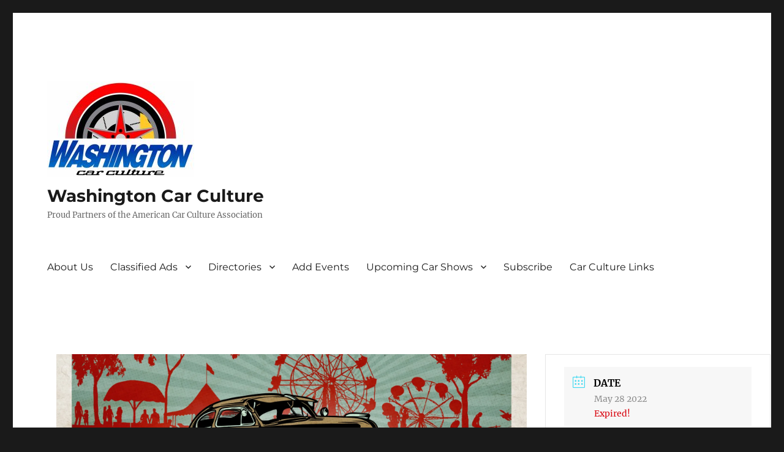

--- FILE ---
content_type: text/html; charset=UTF-8
request_url: https://washingtoncarculture.com/events/full-motion-car-show-in-moses-lake/
body_size: 74621
content:
<!DOCTYPE html>
<html lang="en-US" class="no-js">
<head>
	<meta charset="UTF-8">
	<meta name="viewport" content="width=device-width, initial-scale=1.0">
	<link rel="profile" href="https://gmpg.org/xfn/11">
		<script>
(function(html){html.className = html.className.replace(/\bno-js\b/,'js')})(document.documentElement);
//# sourceURL=twentysixteen_javascript_detection
</script>
<meta name='robots' content='index, follow, max-image-preview:large, max-snippet:-1, max-video-preview:-1' />

	<!-- This site is optimized with the Yoast SEO plugin v26.8 - https://yoast.com/product/yoast-seo-wordpress/ -->
	<title>Full Motion Car Show in Moses Lake - Washington Car Culture</title>
	<meta name="description" content="Come join us for the Full Motion Car Show in Moses Lake on Saturday along Dogwood Street in Moses Lake, Washington." />
	<link rel="canonical" href="https://washingtoncarculture.com/events/full-motion-car-show-in-moses-lake/" />
	<meta property="og:locale" content="en_US" />
	<meta property="og:type" content="article" />
	<meta property="og:title" content="Full Motion Car Show in Moses Lake - Washington Car Culture" />
	<meta property="og:description" content="Come join us for the Full Motion Car Show in Moses Lake on Saturday along Dogwood Street in Moses Lake, Washington." />
	<meta property="og:url" content="https://washingtoncarculture.com/events/full-motion-car-show-in-moses-lake/" />
	<meta property="og:site_name" content="Washington Car Culture" />
	<meta property="og:image" content="https://washingtoncarculture.com/wp-content/uploads/2022/05/Full.webp" />
	<meta property="og:image:width" content="1920" />
	<meta property="og:image:height" content="768" />
	<meta property="og:image:type" content="image/webp" />
	<meta name="twitter:card" content="summary_large_image" />
	<meta name="twitter:label1" content="Est. reading time" />
	<meta name="twitter:data1" content="1 minute" />
	<script type="application/ld+json" class="yoast-schema-graph">{"@context":"https://schema.org","@graph":[{"@type":"WebPage","@id":"https://washingtoncarculture.com/events/full-motion-car-show-in-moses-lake/","url":"https://washingtoncarculture.com/events/full-motion-car-show-in-moses-lake/","name":"Full Motion Car Show in Moses Lake - Washington Car Culture","isPartOf":{"@id":"https://washingtoncarculture.com/#website"},"primaryImageOfPage":{"@id":"https://washingtoncarculture.com/events/full-motion-car-show-in-moses-lake/#primaryimage"},"image":{"@id":"https://washingtoncarculture.com/events/full-motion-car-show-in-moses-lake/#primaryimage"},"thumbnailUrl":"https://washingtoncarculture.com/wp-content/uploads/2022/05/Full.webp","datePublished":"2022-05-25T18:32:59+00:00","description":"Come join us for the Full Motion Car Show in Moses Lake on Saturday along Dogwood Street in Moses Lake, Washington.","breadcrumb":{"@id":"https://washingtoncarculture.com/events/full-motion-car-show-in-moses-lake/#breadcrumb"},"inLanguage":"en-US","potentialAction":[{"@type":"ReadAction","target":["https://washingtoncarculture.com/events/full-motion-car-show-in-moses-lake/"]}]},{"@type":"ImageObject","inLanguage":"en-US","@id":"https://washingtoncarculture.com/events/full-motion-car-show-in-moses-lake/#primaryimage","url":"https://washingtoncarculture.com/wp-content/uploads/2022/05/Full.webp","contentUrl":"https://washingtoncarculture.com/wp-content/uploads/2022/05/Full.webp","width":1920,"height":768},{"@type":"BreadcrumbList","@id":"https://washingtoncarculture.com/events/full-motion-car-show-in-moses-lake/#breadcrumb","itemListElement":[{"@type":"ListItem","position":1,"name":"Home","item":"https://washingtoncarculture.com/"},{"@type":"ListItem","position":2,"name":"Events","item":"https://washingtoncarculture.com/events/"},{"@type":"ListItem","position":3,"name":"Full Motion Car Show in Moses Lake"}]},{"@type":"WebSite","@id":"https://washingtoncarculture.com/#website","url":"https://washingtoncarculture.com/","name":"Washington Car Culture","description":"Proud Partners of the American Car Culture Association","publisher":{"@id":"https://washingtoncarculture.com/#organization"},"potentialAction":[{"@type":"SearchAction","target":{"@type":"EntryPoint","urlTemplate":"https://washingtoncarculture.com/?s={search_term_string}"},"query-input":{"@type":"PropertyValueSpecification","valueRequired":true,"valueName":"search_term_string"}}],"inLanguage":"en-US"},{"@type":"Organization","@id":"https://washingtoncarculture.com/#organization","name":"Washington Car Culture","url":"https://washingtoncarculture.com/","logo":{"@type":"ImageObject","inLanguage":"en-US","@id":"https://washingtoncarculture.com/#/schema/logo/image/","url":"https://washingtoncarculture.com/wp-content/uploads/2023/01/cropped-WashingtonCarCultureLogo23_RGB_White-Background-scaled-1.jpg","contentUrl":"https://washingtoncarculture.com/wp-content/uploads/2023/01/cropped-WashingtonCarCultureLogo23_RGB_White-Background-scaled-1.jpg","width":240,"height":156,"caption":"Washington Car Culture"},"image":{"@id":"https://washingtoncarculture.com/#/schema/logo/image/"}}]}</script>
	<!-- / Yoast SEO plugin. -->


<link rel='dns-prefetch' href='//norcal-car-culture.kit.com' />
<link rel="alternate" type="application/rss+xml" title="Washington Car Culture &raquo; Feed" href="https://washingtoncarculture.com/feed/" />
<link rel="alternate" type="application/rss+xml" title="Washington Car Culture &raquo; Comments Feed" href="https://washingtoncarculture.com/comments/feed/" />
<link rel="alternate" type="application/rss+xml" title="Washington Car Culture &raquo; Full Motion Car Show in Moses Lake Comments Feed" href="https://washingtoncarculture.com/events/full-motion-car-show-in-moses-lake/feed/" />
<link rel="alternate" title="oEmbed (JSON)" type="application/json+oembed" href="https://washingtoncarculture.com/wp-json/oembed/1.0/embed?url=https%3A%2F%2Fwashingtoncarculture.com%2Fevents%2Ffull-motion-car-show-in-moses-lake%2F" />
<link rel="alternate" title="oEmbed (XML)" type="text/xml+oembed" href="https://washingtoncarculture.com/wp-json/oembed/1.0/embed?url=https%3A%2F%2Fwashingtoncarculture.com%2Fevents%2Ffull-motion-car-show-in-moses-lake%2F&#038;format=xml" />
		<!-- This site uses the Google Analytics by MonsterInsights plugin v9.11.1 - Using Analytics tracking - https://www.monsterinsights.com/ -->
							<script src="//www.googletagmanager.com/gtag/js?id=G-EDQRDGXPMC"  data-cfasync="false" data-wpfc-render="false" async></script>
			<script data-cfasync="false" data-wpfc-render="false">
				var mi_version = '9.11.1';
				var mi_track_user = true;
				var mi_no_track_reason = '';
								var MonsterInsightsDefaultLocations = {"page_location":"https:\/\/washingtoncarculture.com\/events\/full-motion-car-show-in-moses-lake\/"};
								if ( typeof MonsterInsightsPrivacyGuardFilter === 'function' ) {
					var MonsterInsightsLocations = (typeof MonsterInsightsExcludeQuery === 'object') ? MonsterInsightsPrivacyGuardFilter( MonsterInsightsExcludeQuery ) : MonsterInsightsPrivacyGuardFilter( MonsterInsightsDefaultLocations );
				} else {
					var MonsterInsightsLocations = (typeof MonsterInsightsExcludeQuery === 'object') ? MonsterInsightsExcludeQuery : MonsterInsightsDefaultLocations;
				}

								var disableStrs = [
										'ga-disable-G-EDQRDGXPMC',
									];

				/* Function to detect opted out users */
				function __gtagTrackerIsOptedOut() {
					for (var index = 0; index < disableStrs.length; index++) {
						if (document.cookie.indexOf(disableStrs[index] + '=true') > -1) {
							return true;
						}
					}

					return false;
				}

				/* Disable tracking if the opt-out cookie exists. */
				if (__gtagTrackerIsOptedOut()) {
					for (var index = 0; index < disableStrs.length; index++) {
						window[disableStrs[index]] = true;
					}
				}

				/* Opt-out function */
				function __gtagTrackerOptout() {
					for (var index = 0; index < disableStrs.length; index++) {
						document.cookie = disableStrs[index] + '=true; expires=Thu, 31 Dec 2099 23:59:59 UTC; path=/';
						window[disableStrs[index]] = true;
					}
				}

				if ('undefined' === typeof gaOptout) {
					function gaOptout() {
						__gtagTrackerOptout();
					}
				}
								window.dataLayer = window.dataLayer || [];

				window.MonsterInsightsDualTracker = {
					helpers: {},
					trackers: {},
				};
				if (mi_track_user) {
					function __gtagDataLayer() {
						dataLayer.push(arguments);
					}

					function __gtagTracker(type, name, parameters) {
						if (!parameters) {
							parameters = {};
						}

						if (parameters.send_to) {
							__gtagDataLayer.apply(null, arguments);
							return;
						}

						if (type === 'event') {
														parameters.send_to = monsterinsights_frontend.v4_id;
							var hookName = name;
							if (typeof parameters['event_category'] !== 'undefined') {
								hookName = parameters['event_category'] + ':' + name;
							}

							if (typeof MonsterInsightsDualTracker.trackers[hookName] !== 'undefined') {
								MonsterInsightsDualTracker.trackers[hookName](parameters);
							} else {
								__gtagDataLayer('event', name, parameters);
							}
							
						} else {
							__gtagDataLayer.apply(null, arguments);
						}
					}

					__gtagTracker('js', new Date());
					__gtagTracker('set', {
						'developer_id.dZGIzZG': true,
											});
					if ( MonsterInsightsLocations.page_location ) {
						__gtagTracker('set', MonsterInsightsLocations);
					}
										__gtagTracker('config', 'G-EDQRDGXPMC', {"forceSSL":"true"} );
										window.gtag = __gtagTracker;										(function () {
						/* https://developers.google.com/analytics/devguides/collection/analyticsjs/ */
						/* ga and __gaTracker compatibility shim. */
						var noopfn = function () {
							return null;
						};
						var newtracker = function () {
							return new Tracker();
						};
						var Tracker = function () {
							return null;
						};
						var p = Tracker.prototype;
						p.get = noopfn;
						p.set = noopfn;
						p.send = function () {
							var args = Array.prototype.slice.call(arguments);
							args.unshift('send');
							__gaTracker.apply(null, args);
						};
						var __gaTracker = function () {
							var len = arguments.length;
							if (len === 0) {
								return;
							}
							var f = arguments[len - 1];
							if (typeof f !== 'object' || f === null || typeof f.hitCallback !== 'function') {
								if ('send' === arguments[0]) {
									var hitConverted, hitObject = false, action;
									if ('event' === arguments[1]) {
										if ('undefined' !== typeof arguments[3]) {
											hitObject = {
												'eventAction': arguments[3],
												'eventCategory': arguments[2],
												'eventLabel': arguments[4],
												'value': arguments[5] ? arguments[5] : 1,
											}
										}
									}
									if ('pageview' === arguments[1]) {
										if ('undefined' !== typeof arguments[2]) {
											hitObject = {
												'eventAction': 'page_view',
												'page_path': arguments[2],
											}
										}
									}
									if (typeof arguments[2] === 'object') {
										hitObject = arguments[2];
									}
									if (typeof arguments[5] === 'object') {
										Object.assign(hitObject, arguments[5]);
									}
									if ('undefined' !== typeof arguments[1].hitType) {
										hitObject = arguments[1];
										if ('pageview' === hitObject.hitType) {
											hitObject.eventAction = 'page_view';
										}
									}
									if (hitObject) {
										action = 'timing' === arguments[1].hitType ? 'timing_complete' : hitObject.eventAction;
										hitConverted = mapArgs(hitObject);
										__gtagTracker('event', action, hitConverted);
									}
								}
								return;
							}

							function mapArgs(args) {
								var arg, hit = {};
								var gaMap = {
									'eventCategory': 'event_category',
									'eventAction': 'event_action',
									'eventLabel': 'event_label',
									'eventValue': 'event_value',
									'nonInteraction': 'non_interaction',
									'timingCategory': 'event_category',
									'timingVar': 'name',
									'timingValue': 'value',
									'timingLabel': 'event_label',
									'page': 'page_path',
									'location': 'page_location',
									'title': 'page_title',
									'referrer' : 'page_referrer',
								};
								for (arg in args) {
																		if (!(!args.hasOwnProperty(arg) || !gaMap.hasOwnProperty(arg))) {
										hit[gaMap[arg]] = args[arg];
									} else {
										hit[arg] = args[arg];
									}
								}
								return hit;
							}

							try {
								f.hitCallback();
							} catch (ex) {
							}
						};
						__gaTracker.create = newtracker;
						__gaTracker.getByName = newtracker;
						__gaTracker.getAll = function () {
							return [];
						};
						__gaTracker.remove = noopfn;
						__gaTracker.loaded = true;
						window['__gaTracker'] = __gaTracker;
					})();
									} else {
										console.log("");
					(function () {
						function __gtagTracker() {
							return null;
						}

						window['__gtagTracker'] = __gtagTracker;
						window['gtag'] = __gtagTracker;
					})();
									}
			</script>
							<!-- / Google Analytics by MonsterInsights -->
		<style id='wp-img-auto-sizes-contain-inline-css'>
img:is([sizes=auto i],[sizes^="auto," i]){contain-intrinsic-size:3000px 1500px}
/*# sourceURL=wp-img-auto-sizes-contain-inline-css */
</style>
<link rel='stylesheet' id='mec-select2-style-css' href='https://washingtoncarculture.com/wp-content/plugins/modern-events-calendar-lite/assets/packages/select2/select2.min.css?ver=6.5.2' media='all' />
<link rel='stylesheet' id='mec-font-icons-css' href='https://washingtoncarculture.com/wp-content/plugins/modern-events-calendar-lite/assets/css/iconfonts.css?ver=6.9' media='all' />
<link rel='stylesheet' id='mec-frontend-style-css' href='https://washingtoncarculture.com/wp-content/plugins/modern-events-calendar-lite/assets/css/frontend.min.css?ver=6.5.2' media='all' />
<link rel='stylesheet' id='mec-tooltip-style-css' href='https://washingtoncarculture.com/wp-content/plugins/modern-events-calendar-lite/assets/packages/tooltip/tooltip.css?ver=6.9' media='all' />
<link rel='stylesheet' id='mec-tooltip-shadow-style-css' href='https://washingtoncarculture.com/wp-content/plugins/modern-events-calendar-lite/assets/packages/tooltip/tooltipster-sideTip-shadow.min.css?ver=6.9' media='all' />
<link rel='stylesheet' id='featherlight-css' href='https://washingtoncarculture.com/wp-content/plugins/modern-events-calendar-lite/assets/packages/featherlight/featherlight.css?ver=6.9' media='all' />
<link rel='stylesheet' id='mec-lity-style-css' href='https://washingtoncarculture.com/wp-content/plugins/modern-events-calendar-lite/assets/packages/lity/lity.min.css?ver=6.9' media='all' />
<link rel='stylesheet' id='mec-general-calendar-style-css' href='https://washingtoncarculture.com/wp-content/plugins/modern-events-calendar-lite/assets/css/mec-general-calendar.css?ver=6.9' media='all' />
<style id='wp-emoji-styles-inline-css'>

	img.wp-smiley, img.emoji {
		display: inline !important;
		border: none !important;
		box-shadow: none !important;
		height: 1em !important;
		width: 1em !important;
		margin: 0 0.07em !important;
		vertical-align: -0.1em !important;
		background: none !important;
		padding: 0 !important;
	}
/*# sourceURL=wp-emoji-styles-inline-css */
</style>
<style id='wp-block-library-inline-css'>
:root{--wp-block-synced-color:#7a00df;--wp-block-synced-color--rgb:122,0,223;--wp-bound-block-color:var(--wp-block-synced-color);--wp-editor-canvas-background:#ddd;--wp-admin-theme-color:#007cba;--wp-admin-theme-color--rgb:0,124,186;--wp-admin-theme-color-darker-10:#006ba1;--wp-admin-theme-color-darker-10--rgb:0,107,160.5;--wp-admin-theme-color-darker-20:#005a87;--wp-admin-theme-color-darker-20--rgb:0,90,135;--wp-admin-border-width-focus:2px}@media (min-resolution:192dpi){:root{--wp-admin-border-width-focus:1.5px}}.wp-element-button{cursor:pointer}:root .has-very-light-gray-background-color{background-color:#eee}:root .has-very-dark-gray-background-color{background-color:#313131}:root .has-very-light-gray-color{color:#eee}:root .has-very-dark-gray-color{color:#313131}:root .has-vivid-green-cyan-to-vivid-cyan-blue-gradient-background{background:linear-gradient(135deg,#00d084,#0693e3)}:root .has-purple-crush-gradient-background{background:linear-gradient(135deg,#34e2e4,#4721fb 50%,#ab1dfe)}:root .has-hazy-dawn-gradient-background{background:linear-gradient(135deg,#faaca8,#dad0ec)}:root .has-subdued-olive-gradient-background{background:linear-gradient(135deg,#fafae1,#67a671)}:root .has-atomic-cream-gradient-background{background:linear-gradient(135deg,#fdd79a,#004a59)}:root .has-nightshade-gradient-background{background:linear-gradient(135deg,#330968,#31cdcf)}:root .has-midnight-gradient-background{background:linear-gradient(135deg,#020381,#2874fc)}:root{--wp--preset--font-size--normal:16px;--wp--preset--font-size--huge:42px}.has-regular-font-size{font-size:1em}.has-larger-font-size{font-size:2.625em}.has-normal-font-size{font-size:var(--wp--preset--font-size--normal)}.has-huge-font-size{font-size:var(--wp--preset--font-size--huge)}.has-text-align-center{text-align:center}.has-text-align-left{text-align:left}.has-text-align-right{text-align:right}.has-fit-text{white-space:nowrap!important}#end-resizable-editor-section{display:none}.aligncenter{clear:both}.items-justified-left{justify-content:flex-start}.items-justified-center{justify-content:center}.items-justified-right{justify-content:flex-end}.items-justified-space-between{justify-content:space-between}.screen-reader-text{border:0;clip-path:inset(50%);height:1px;margin:-1px;overflow:hidden;padding:0;position:absolute;width:1px;word-wrap:normal!important}.screen-reader-text:focus{background-color:#ddd;clip-path:none;color:#444;display:block;font-size:1em;height:auto;left:5px;line-height:normal;padding:15px 23px 14px;text-decoration:none;top:5px;width:auto;z-index:100000}html :where(.has-border-color){border-style:solid}html :where([style*=border-top-color]){border-top-style:solid}html :where([style*=border-right-color]){border-right-style:solid}html :where([style*=border-bottom-color]){border-bottom-style:solid}html :where([style*=border-left-color]){border-left-style:solid}html :where([style*=border-width]){border-style:solid}html :where([style*=border-top-width]){border-top-style:solid}html :where([style*=border-right-width]){border-right-style:solid}html :where([style*=border-bottom-width]){border-bottom-style:solid}html :where([style*=border-left-width]){border-left-style:solid}html :where(img[class*=wp-image-]){height:auto;max-width:100%}:where(figure){margin:0 0 1em}html :where(.is-position-sticky){--wp-admin--admin-bar--position-offset:var(--wp-admin--admin-bar--height,0px)}@media screen and (max-width:600px){html :where(.is-position-sticky){--wp-admin--admin-bar--position-offset:0px}}

/*# sourceURL=wp-block-library-inline-css */
</style><style id='global-styles-inline-css'>
:root{--wp--preset--aspect-ratio--square: 1;--wp--preset--aspect-ratio--4-3: 4/3;--wp--preset--aspect-ratio--3-4: 3/4;--wp--preset--aspect-ratio--3-2: 3/2;--wp--preset--aspect-ratio--2-3: 2/3;--wp--preset--aspect-ratio--16-9: 16/9;--wp--preset--aspect-ratio--9-16: 9/16;--wp--preset--color--black: #000000;--wp--preset--color--cyan-bluish-gray: #abb8c3;--wp--preset--color--white: #fff;--wp--preset--color--pale-pink: #f78da7;--wp--preset--color--vivid-red: #cf2e2e;--wp--preset--color--luminous-vivid-orange: #ff6900;--wp--preset--color--luminous-vivid-amber: #fcb900;--wp--preset--color--light-green-cyan: #7bdcb5;--wp--preset--color--vivid-green-cyan: #00d084;--wp--preset--color--pale-cyan-blue: #8ed1fc;--wp--preset--color--vivid-cyan-blue: #0693e3;--wp--preset--color--vivid-purple: #9b51e0;--wp--preset--color--dark-gray: #1a1a1a;--wp--preset--color--medium-gray: #686868;--wp--preset--color--light-gray: #e5e5e5;--wp--preset--color--blue-gray: #4d545c;--wp--preset--color--bright-blue: #007acc;--wp--preset--color--light-blue: #9adffd;--wp--preset--color--dark-brown: #402b30;--wp--preset--color--medium-brown: #774e24;--wp--preset--color--dark-red: #640c1f;--wp--preset--color--bright-red: #ff675f;--wp--preset--color--yellow: #ffef8e;--wp--preset--gradient--vivid-cyan-blue-to-vivid-purple: linear-gradient(135deg,rgb(6,147,227) 0%,rgb(155,81,224) 100%);--wp--preset--gradient--light-green-cyan-to-vivid-green-cyan: linear-gradient(135deg,rgb(122,220,180) 0%,rgb(0,208,130) 100%);--wp--preset--gradient--luminous-vivid-amber-to-luminous-vivid-orange: linear-gradient(135deg,rgb(252,185,0) 0%,rgb(255,105,0) 100%);--wp--preset--gradient--luminous-vivid-orange-to-vivid-red: linear-gradient(135deg,rgb(255,105,0) 0%,rgb(207,46,46) 100%);--wp--preset--gradient--very-light-gray-to-cyan-bluish-gray: linear-gradient(135deg,rgb(238,238,238) 0%,rgb(169,184,195) 100%);--wp--preset--gradient--cool-to-warm-spectrum: linear-gradient(135deg,rgb(74,234,220) 0%,rgb(151,120,209) 20%,rgb(207,42,186) 40%,rgb(238,44,130) 60%,rgb(251,105,98) 80%,rgb(254,248,76) 100%);--wp--preset--gradient--blush-light-purple: linear-gradient(135deg,rgb(255,206,236) 0%,rgb(152,150,240) 100%);--wp--preset--gradient--blush-bordeaux: linear-gradient(135deg,rgb(254,205,165) 0%,rgb(254,45,45) 50%,rgb(107,0,62) 100%);--wp--preset--gradient--luminous-dusk: linear-gradient(135deg,rgb(255,203,112) 0%,rgb(199,81,192) 50%,rgb(65,88,208) 100%);--wp--preset--gradient--pale-ocean: linear-gradient(135deg,rgb(255,245,203) 0%,rgb(182,227,212) 50%,rgb(51,167,181) 100%);--wp--preset--gradient--electric-grass: linear-gradient(135deg,rgb(202,248,128) 0%,rgb(113,206,126) 100%);--wp--preset--gradient--midnight: linear-gradient(135deg,rgb(2,3,129) 0%,rgb(40,116,252) 100%);--wp--preset--font-size--small: 13px;--wp--preset--font-size--medium: 20px;--wp--preset--font-size--large: 36px;--wp--preset--font-size--x-large: 42px;--wp--preset--spacing--20: 0.44rem;--wp--preset--spacing--30: 0.67rem;--wp--preset--spacing--40: 1rem;--wp--preset--spacing--50: 1.5rem;--wp--preset--spacing--60: 2.25rem;--wp--preset--spacing--70: 3.38rem;--wp--preset--spacing--80: 5.06rem;--wp--preset--shadow--natural: 6px 6px 9px rgba(0, 0, 0, 0.2);--wp--preset--shadow--deep: 12px 12px 50px rgba(0, 0, 0, 0.4);--wp--preset--shadow--sharp: 6px 6px 0px rgba(0, 0, 0, 0.2);--wp--preset--shadow--outlined: 6px 6px 0px -3px rgb(255, 255, 255), 6px 6px rgb(0, 0, 0);--wp--preset--shadow--crisp: 6px 6px 0px rgb(0, 0, 0);}:where(.is-layout-flex){gap: 0.5em;}:where(.is-layout-grid){gap: 0.5em;}body .is-layout-flex{display: flex;}.is-layout-flex{flex-wrap: wrap;align-items: center;}.is-layout-flex > :is(*, div){margin: 0;}body .is-layout-grid{display: grid;}.is-layout-grid > :is(*, div){margin: 0;}:where(.wp-block-columns.is-layout-flex){gap: 2em;}:where(.wp-block-columns.is-layout-grid){gap: 2em;}:where(.wp-block-post-template.is-layout-flex){gap: 1.25em;}:where(.wp-block-post-template.is-layout-grid){gap: 1.25em;}.has-black-color{color: var(--wp--preset--color--black) !important;}.has-cyan-bluish-gray-color{color: var(--wp--preset--color--cyan-bluish-gray) !important;}.has-white-color{color: var(--wp--preset--color--white) !important;}.has-pale-pink-color{color: var(--wp--preset--color--pale-pink) !important;}.has-vivid-red-color{color: var(--wp--preset--color--vivid-red) !important;}.has-luminous-vivid-orange-color{color: var(--wp--preset--color--luminous-vivid-orange) !important;}.has-luminous-vivid-amber-color{color: var(--wp--preset--color--luminous-vivid-amber) !important;}.has-light-green-cyan-color{color: var(--wp--preset--color--light-green-cyan) !important;}.has-vivid-green-cyan-color{color: var(--wp--preset--color--vivid-green-cyan) !important;}.has-pale-cyan-blue-color{color: var(--wp--preset--color--pale-cyan-blue) !important;}.has-vivid-cyan-blue-color{color: var(--wp--preset--color--vivid-cyan-blue) !important;}.has-vivid-purple-color{color: var(--wp--preset--color--vivid-purple) !important;}.has-black-background-color{background-color: var(--wp--preset--color--black) !important;}.has-cyan-bluish-gray-background-color{background-color: var(--wp--preset--color--cyan-bluish-gray) !important;}.has-white-background-color{background-color: var(--wp--preset--color--white) !important;}.has-pale-pink-background-color{background-color: var(--wp--preset--color--pale-pink) !important;}.has-vivid-red-background-color{background-color: var(--wp--preset--color--vivid-red) !important;}.has-luminous-vivid-orange-background-color{background-color: var(--wp--preset--color--luminous-vivid-orange) !important;}.has-luminous-vivid-amber-background-color{background-color: var(--wp--preset--color--luminous-vivid-amber) !important;}.has-light-green-cyan-background-color{background-color: var(--wp--preset--color--light-green-cyan) !important;}.has-vivid-green-cyan-background-color{background-color: var(--wp--preset--color--vivid-green-cyan) !important;}.has-pale-cyan-blue-background-color{background-color: var(--wp--preset--color--pale-cyan-blue) !important;}.has-vivid-cyan-blue-background-color{background-color: var(--wp--preset--color--vivid-cyan-blue) !important;}.has-vivid-purple-background-color{background-color: var(--wp--preset--color--vivid-purple) !important;}.has-black-border-color{border-color: var(--wp--preset--color--black) !important;}.has-cyan-bluish-gray-border-color{border-color: var(--wp--preset--color--cyan-bluish-gray) !important;}.has-white-border-color{border-color: var(--wp--preset--color--white) !important;}.has-pale-pink-border-color{border-color: var(--wp--preset--color--pale-pink) !important;}.has-vivid-red-border-color{border-color: var(--wp--preset--color--vivid-red) !important;}.has-luminous-vivid-orange-border-color{border-color: var(--wp--preset--color--luminous-vivid-orange) !important;}.has-luminous-vivid-amber-border-color{border-color: var(--wp--preset--color--luminous-vivid-amber) !important;}.has-light-green-cyan-border-color{border-color: var(--wp--preset--color--light-green-cyan) !important;}.has-vivid-green-cyan-border-color{border-color: var(--wp--preset--color--vivid-green-cyan) !important;}.has-pale-cyan-blue-border-color{border-color: var(--wp--preset--color--pale-cyan-blue) !important;}.has-vivid-cyan-blue-border-color{border-color: var(--wp--preset--color--vivid-cyan-blue) !important;}.has-vivid-purple-border-color{border-color: var(--wp--preset--color--vivid-purple) !important;}.has-vivid-cyan-blue-to-vivid-purple-gradient-background{background: var(--wp--preset--gradient--vivid-cyan-blue-to-vivid-purple) !important;}.has-light-green-cyan-to-vivid-green-cyan-gradient-background{background: var(--wp--preset--gradient--light-green-cyan-to-vivid-green-cyan) !important;}.has-luminous-vivid-amber-to-luminous-vivid-orange-gradient-background{background: var(--wp--preset--gradient--luminous-vivid-amber-to-luminous-vivid-orange) !important;}.has-luminous-vivid-orange-to-vivid-red-gradient-background{background: var(--wp--preset--gradient--luminous-vivid-orange-to-vivid-red) !important;}.has-very-light-gray-to-cyan-bluish-gray-gradient-background{background: var(--wp--preset--gradient--very-light-gray-to-cyan-bluish-gray) !important;}.has-cool-to-warm-spectrum-gradient-background{background: var(--wp--preset--gradient--cool-to-warm-spectrum) !important;}.has-blush-light-purple-gradient-background{background: var(--wp--preset--gradient--blush-light-purple) !important;}.has-blush-bordeaux-gradient-background{background: var(--wp--preset--gradient--blush-bordeaux) !important;}.has-luminous-dusk-gradient-background{background: var(--wp--preset--gradient--luminous-dusk) !important;}.has-pale-ocean-gradient-background{background: var(--wp--preset--gradient--pale-ocean) !important;}.has-electric-grass-gradient-background{background: var(--wp--preset--gradient--electric-grass) !important;}.has-midnight-gradient-background{background: var(--wp--preset--gradient--midnight) !important;}.has-small-font-size{font-size: var(--wp--preset--font-size--small) !important;}.has-medium-font-size{font-size: var(--wp--preset--font-size--medium) !important;}.has-large-font-size{font-size: var(--wp--preset--font-size--large) !important;}.has-x-large-font-size{font-size: var(--wp--preset--font-size--x-large) !important;}
/*# sourceURL=global-styles-inline-css */
</style>

<style id='classic-theme-styles-inline-css'>
/*! This file is auto-generated */
.wp-block-button__link{color:#fff;background-color:#32373c;border-radius:9999px;box-shadow:none;text-decoration:none;padding:calc(.667em + 2px) calc(1.333em + 2px);font-size:1.125em}.wp-block-file__button{background:#32373c;color:#fff;text-decoration:none}
/*# sourceURL=/wp-includes/css/classic-themes.min.css */
</style>
<link rel='stylesheet' id='convertkit-broadcasts-css' href='https://washingtoncarculture.com/wp-content/plugins/convertkit/resources/frontend/css/broadcasts.css?ver=3.1.5' media='all' />
<link rel='stylesheet' id='convertkit-button-css' href='https://washingtoncarculture.com/wp-content/plugins/convertkit/resources/frontend/css/button.css?ver=3.1.5' media='all' />
<style id='wp-block-button-inline-css'>
.wp-block-button__link{align-content:center;box-sizing:border-box;cursor:pointer;display:inline-block;height:100%;text-align:center;word-break:break-word}.wp-block-button__link.aligncenter{text-align:center}.wp-block-button__link.alignright{text-align:right}:where(.wp-block-button__link){border-radius:9999px;box-shadow:none;padding:calc(.667em + 2px) calc(1.333em + 2px);text-decoration:none}.wp-block-button[style*=text-decoration] .wp-block-button__link{text-decoration:inherit}.wp-block-buttons>.wp-block-button.has-custom-width{max-width:none}.wp-block-buttons>.wp-block-button.has-custom-width .wp-block-button__link{width:100%}.wp-block-buttons>.wp-block-button.has-custom-font-size .wp-block-button__link{font-size:inherit}.wp-block-buttons>.wp-block-button.wp-block-button__width-25{width:calc(25% - var(--wp--style--block-gap, .5em)*.75)}.wp-block-buttons>.wp-block-button.wp-block-button__width-50{width:calc(50% - var(--wp--style--block-gap, .5em)*.5)}.wp-block-buttons>.wp-block-button.wp-block-button__width-75{width:calc(75% - var(--wp--style--block-gap, .5em)*.25)}.wp-block-buttons>.wp-block-button.wp-block-button__width-100{flex-basis:100%;width:100%}.wp-block-buttons.is-vertical>.wp-block-button.wp-block-button__width-25{width:25%}.wp-block-buttons.is-vertical>.wp-block-button.wp-block-button__width-50{width:50%}.wp-block-buttons.is-vertical>.wp-block-button.wp-block-button__width-75{width:75%}.wp-block-button.is-style-squared,.wp-block-button__link.wp-block-button.is-style-squared{border-radius:0}.wp-block-button.no-border-radius,.wp-block-button__link.no-border-radius{border-radius:0!important}:root :where(.wp-block-button .wp-block-button__link.is-style-outline),:root :where(.wp-block-button.is-style-outline>.wp-block-button__link){border:2px solid;padding:.667em 1.333em}:root :where(.wp-block-button .wp-block-button__link.is-style-outline:not(.has-text-color)),:root :where(.wp-block-button.is-style-outline>.wp-block-button__link:not(.has-text-color)){color:currentColor}:root :where(.wp-block-button .wp-block-button__link.is-style-outline:not(.has-background)),:root :where(.wp-block-button.is-style-outline>.wp-block-button__link:not(.has-background)){background-color:initial;background-image:none}
/*# sourceURL=https://washingtoncarculture.com/wp-includes/blocks/button/style.min.css */
</style>
<link rel='stylesheet' id='convertkit-form-css' href='https://washingtoncarculture.com/wp-content/plugins/convertkit/resources/frontend/css/form.css?ver=3.1.5' media='all' />
<link rel='stylesheet' id='convertkit-form-builder-field-css' href='https://washingtoncarculture.com/wp-content/plugins/convertkit/resources/frontend/css/form-builder.css?ver=3.1.5' media='all' />
<link rel='stylesheet' id='convertkit-form-builder-css' href='https://washingtoncarculture.com/wp-content/plugins/convertkit/resources/frontend/css/form-builder.css?ver=3.1.5' media='all' />
<link rel='stylesheet' id='twentysixteen-fonts-css' href='https://washingtoncarculture.com/wp-content/themes/twentysixteen/fonts/merriweather-plus-montserrat-plus-inconsolata.css?ver=20230328' media='all' />
<link rel='stylesheet' id='genericons-css' href='https://washingtoncarculture.com/wp-content/themes/twentysixteen/genericons/genericons.css?ver=20251101' media='all' />
<link rel='stylesheet' id='twentysixteen-style-css' href='https://washingtoncarculture.com/wp-content/themes/twentysixteen/style.css?ver=20251202' media='all' />
<link rel='stylesheet' id='twentysixteen-block-style-css' href='https://washingtoncarculture.com/wp-content/themes/twentysixteen/css/blocks.css?ver=20240817' media='all' />
<script src="https://washingtoncarculture.com/wp-includes/js/jquery/jquery.min.js?ver=3.7.1" id="jquery-core-js"></script>
<script src="https://washingtoncarculture.com/wp-includes/js/jquery/jquery-migrate.min.js?ver=3.4.1" id="jquery-migrate-js"></script>
<script src="https://washingtoncarculture.com/wp-content/plugins/modern-events-calendar-lite/assets/js/mec-general-calendar.js?ver=6.5.2" id="mec-general-calendar-script-js"></script>
<script id="mec-frontend-script-js-extra">
var mecdata = {"day":"day","days":"days","hour":"hour","hours":"hours","minute":"minute","minutes":"minutes","second":"second","seconds":"seconds","elementor_edit_mode":"no","recapcha_key":"","ajax_url":"https://washingtoncarculture.com/wp-admin/admin-ajax.php","fes_nonce":"29bfa52f2b","current_year":"2026","current_month":"01","datepicker_format":"yy-mm-dd&Y-m-d"};
//# sourceURL=mec-frontend-script-js-extra
</script>
<script src="https://washingtoncarculture.com/wp-content/plugins/modern-events-calendar-lite/assets/js/frontend.js?ver=6.5.2" id="mec-frontend-script-js"></script>
<script src="https://washingtoncarculture.com/wp-content/plugins/modern-events-calendar-lite/assets/js/events.js?ver=6.5.2" id="mec-events-script-js"></script>
<script src="https://washingtoncarculture.com/wp-content/plugins/google-analytics-for-wordpress/assets/js/frontend-gtag.min.js?ver=9.11.1" id="monsterinsights-frontend-script-js" async data-wp-strategy="async"></script>
<script data-cfasync="false" data-wpfc-render="false" id='monsterinsights-frontend-script-js-extra'>var monsterinsights_frontend = {"js_events_tracking":"true","download_extensions":"doc,pdf,ppt,zip,xls,docx,pptx,xlsx","inbound_paths":"[]","home_url":"https:\/\/washingtoncarculture.com","hash_tracking":"false","v4_id":"G-EDQRDGXPMC"};</script>
<script id="twentysixteen-script-js-extra">
var screenReaderText = {"expand":"expand child menu","collapse":"collapse child menu"};
//# sourceURL=twentysixteen-script-js-extra
</script>
<script src="https://washingtoncarculture.com/wp-content/themes/twentysixteen/js/functions.js?ver=20230629" id="twentysixteen-script-js" defer data-wp-strategy="defer"></script>
<link rel="https://api.w.org/" href="https://washingtoncarculture.com/wp-json/" /><link rel="alternate" title="JSON" type="application/json" href="https://washingtoncarculture.com/wp-json/wp/v2/mec-events/4367" /><link rel="EditURI" type="application/rsd+xml" title="RSD" href="https://washingtoncarculture.com/xmlrpc.php?rsd" />
<meta name="generator" content="WordPress 6.9" />
<link rel='shortlink' href='https://washingtoncarculture.com/?p=4367' />
<link rel="icon" href="https://washingtoncarculture.com/wp-content/uploads/2021/11/cropped-WashingtonCarCultureLogo3-32x32.jpg" sizes="32x32" />
<link rel="icon" href="https://washingtoncarculture.com/wp-content/uploads/2021/11/cropped-WashingtonCarCultureLogo3-192x192.jpg" sizes="192x192" />
<link rel="apple-touch-icon" href="https://washingtoncarculture.com/wp-content/uploads/2021/11/cropped-WashingtonCarCultureLogo3-180x180.jpg" />
<meta name="msapplication-TileImage" content="https://washingtoncarculture.com/wp-content/uploads/2021/11/cropped-WashingtonCarCultureLogo3-270x270.jpg" />
</head>

<body class="wp-singular mec-events-template-default single single-mec-events postid-4367 wp-custom-logo wp-embed-responsive wp-theme-twentysixteen">
<div id="page" class="site">
	<div class="site-inner">
		<a class="skip-link screen-reader-text" href="#content">
			Skip to content		</a>

		<header id="masthead" class="site-header">
			<div class="site-header-main">
				<div class="site-branding">
					<a href="https://washingtoncarculture.com/" class="custom-logo-link" rel="home"><img width="240" height="156" src="https://washingtoncarculture.com/wp-content/uploads/2023/01/cropped-WashingtonCarCultureLogo23_RGB_White-Background-scaled-1.jpg" class="custom-logo" alt="Washington Car Culture" decoding="async" /></a>						<p class="site-title"><a href="https://washingtoncarculture.com/" rel="home" >Washington Car Culture</a></p>
												<p class="site-description">Proud Partners of the American Car Culture Association</p>
									</div><!-- .site-branding -->

									<button id="menu-toggle" class="menu-toggle">Menu</button>

					<div id="site-header-menu" class="site-header-menu">
													<nav id="site-navigation" class="main-navigation" aria-label="Primary Menu">
								<div class="menu-header-menu-container"><ul id="menu-header-menu" class="primary-menu"><li id="menu-item-45" class="menu-item menu-item-type-post_type menu-item-object-page menu-item-45"><a href="https://washingtoncarculture.com/about-us-2/">About Us</a></li>
<li id="menu-item-46" class="menu-item menu-item-type-post_type menu-item-object-page menu-item-has-children menu-item-46"><a href="https://washingtoncarculture.com/adverts/">Classified Ads</a>
<ul class="sub-menu">
	<li id="menu-item-363" class="menu-item menu-item-type-post_type menu-item-object-page menu-item-363"><a href="https://washingtoncarculture.com/view-ads/">View Ads</a></li>
	<li id="menu-item-48" class="menu-item menu-item-type-post_type menu-item-object-page menu-item-48"><a href="https://washingtoncarculture.com/adverts/add/">Add Listing</a></li>
	<li id="menu-item-47" class="menu-item menu-item-type-post_type menu-item-object-page menu-item-47"><a href="https://washingtoncarculture.com/adverts/manage/">Manage Listings</a></li>
</ul>
</li>
<li id="menu-item-24" class="menu-item menu-item-type-post_type menu-item-object-page menu-item-has-children menu-item-24"><a href="https://washingtoncarculture.com/directories/">Directories</a>
<ul class="sub-menu">
	<li id="menu-item-127" class="menu-item menu-item-type-post_type menu-item-object-page menu-item-127"><a href="https://washingtoncarculture.com/auto-museums/">Auto Museums</a></li>
	<li id="menu-item-27" class="menu-item menu-item-type-post_type menu-item-object-page menu-item-27"><a href="https://washingtoncarculture.com/car-clubs/">Car Clubs</a></li>
	<li id="menu-item-126" class="menu-item menu-item-type-post_type menu-item-object-page menu-item-126"><a href="https://washingtoncarculture.com/race-tracks/">Race Tracks</a></li>
	<li id="menu-item-125" class="menu-item menu-item-type-post_type menu-item-object-page menu-item-125"><a href="https://washingtoncarculture.com/vendors/">Vendors</a></li>
</ul>
</li>
<li id="menu-item-1256" class="menu-item menu-item-type-post_type menu-item-object-page menu-item-1256"><a href="https://washingtoncarculture.com/add-events/">Add Events</a></li>
<li id="menu-item-28" class="menu-item menu-item-type-post_type menu-item-object-page menu-item-has-children menu-item-28"><a href="https://washingtoncarculture.com/upcoming-car-shows/">Upcoming Car Shows</a>
<ul class="sub-menu">
	<li id="menu-item-5827" class="menu-item menu-item-type-post_type menu-item-object-page menu-item-5827"><a href="https://washingtoncarculture.com/september-2025/">September 2025</a></li>
	<li id="menu-item-5826" class="menu-item menu-item-type-post_type menu-item-object-page menu-item-5826"><a href="https://washingtoncarculture.com/october-2025/">October 2025</a></li>
	<li id="menu-item-5825" class="menu-item menu-item-type-post_type menu-item-object-page menu-item-5825"><a href="https://washingtoncarculture.com/november-2025/">November 2025</a></li>
	<li id="menu-item-5824" class="menu-item menu-item-type-post_type menu-item-object-page menu-item-5824"><a href="https://washingtoncarculture.com/december-2025/">December 2025</a></li>
	<li id="menu-item-6412" class="menu-item menu-item-type-post_type menu-item-object-page menu-item-6412"><a href="https://washingtoncarculture.com/january-2026/">January 2026</a></li>
	<li id="menu-item-6401" class="menu-item menu-item-type-post_type menu-item-object-page menu-item-6401"><a href="https://washingtoncarculture.com/february-2026/">February 2026</a></li>
	<li id="menu-item-6411" class="menu-item menu-item-type-post_type menu-item-object-page menu-item-6411"><a href="https://washingtoncarculture.com/march-2026/">March 2026</a></li>
	<li id="menu-item-6410" class="menu-item menu-item-type-post_type menu-item-object-page menu-item-6410"><a href="https://washingtoncarculture.com/april-2026/">April 2026</a></li>
	<li id="menu-item-6409" class="menu-item menu-item-type-post_type menu-item-object-page menu-item-6409"><a href="https://washingtoncarculture.com/may-2026/">May 2026</a></li>
	<li id="menu-item-6408" class="menu-item menu-item-type-post_type menu-item-object-page menu-item-6408"><a href="https://washingtoncarculture.com/june-2026/">June 2026</a></li>
	<li id="menu-item-6407" class="menu-item menu-item-type-post_type menu-item-object-page menu-item-6407"><a href="https://washingtoncarculture.com/july-2026/">July 2026</a></li>
	<li id="menu-item-6406" class="menu-item menu-item-type-post_type menu-item-object-page menu-item-6406"><a href="https://washingtoncarculture.com/august-2026/">August 2026</a></li>
	<li id="menu-item-6405" class="menu-item menu-item-type-post_type menu-item-object-page menu-item-6405"><a href="https://washingtoncarculture.com/september-2026/">September 2026</a></li>
	<li id="menu-item-6404" class="menu-item menu-item-type-post_type menu-item-object-page menu-item-6404"><a href="https://washingtoncarculture.com/october-2026/">October 2026</a></li>
	<li id="menu-item-6403" class="menu-item menu-item-type-post_type menu-item-object-page menu-item-6403"><a href="https://washingtoncarculture.com/november-2026/">November 2026</a></li>
	<li id="menu-item-6402" class="menu-item menu-item-type-post_type menu-item-object-page menu-item-6402"><a href="https://washingtoncarculture.com/december-2026/">December 2026</a></li>
</ul>
</li>
<li id="menu-item-195" class="menu-item menu-item-type-post_type menu-item-object-page menu-item-195"><a href="https://washingtoncarculture.com/subscribe/">Subscribe</a></li>
<li id="menu-item-67" class="menu-item menu-item-type-post_type menu-item-object-page menu-item-67"><a href="https://washingtoncarculture.com/car-culture-links/">Car Culture Links</a></li>
</ul></div>							</nav><!-- .main-navigation -->
						
											</div><!-- .site-header-menu -->
							</div><!-- .site-header-main -->

					</header><!-- .site-header -->

		<div id="content" class="site-content">

    <section id="main-content" class="mec-container">

        
        
            <div class="mec-wrap  clearfix " id="mec_skin_1901">
		<article class="row mec-single-event ">

		<!-- start breadcrumbs -->
				<!-- end breadcrumbs -->

		<div class="col-md-8">
			<div class="mec-events-event-image">
                <img width="1920" height="768" src="https://washingtoncarculture.com/wp-content/uploads/2022/05/Full.webp" class="attachment-full size-full wp-post-image" alt="" data-mec-postid="4367" loading="lazy" />                            </div>
			<div class="mec-event-content">
								<h1 class="mec-single-title">Full Motion Car Show in Moses Lake</h1>
				<div class="mec-single-event-description mec-events-content"><p>The Full Motion Car Show in Moses Lake is Saturday along Dogwood Street in Moses Lake.</p>
</div>
			</div>

			
			<!-- Custom Data Fields -->
			
			<div class="mec-event-info-mobile"></div>

			<!-- Export Module -->
			<div class="mec-event-export-module mec-frontbox">
     <div class="mec-event-exporting">
        <div class="mec-export-details">
            <ul>
                <li><a class="mec-events-gcal mec-events-button mec-color mec-bg-color-hover mec-border-color" href="https://calendar.google.com/calendar/render?action=TEMPLATE&amp;text=Full+Motion+Car+Show+in+Moses+Lake&amp;dates=20220528T080000Z/20220528T150000Z&amp;details=The+Full+Motion+Car+Show+in+Moses+Lake+is+Saturday+along+Dogwood+Street+in+Moses+Lake.&amp;location=Moses+Lake%2C+Washington" target="_blank">+ Add to Google Calendar</a></li>                <li><a class="mec-events-gcal mec-events-button mec-color mec-bg-color-hover mec-border-color" href="https://washingtoncarculture.com/?method=ical&#038;id=4367">+ iCal / Outlook export</a></li>            </ul>
        </div>
    </div>
</div>
			<!-- Countdown module -->
			
			<!-- Hourly Schedule -->
			
			
			<!-- Booking Module -->
			
			<!-- Tags -->
			<div class="mec-events-meta-group mec-events-meta-group-tags">
                Tags: <a href="https://washingtoncarculture.com/tag/moses-lake/" rel="tag">Moses Lake</a><br />			</div>

		</div>

					<div class="col-md-4">

				<div class="mec-event-info-desktop mec-event-meta mec-color-before mec-frontbox">
											<div class="mec-single-event-date">
							<i class="mec-sl-calendar"></i>
							<h3 class="mec-date">Date</h3>
							<dl>
																	<dd><abbr class="mec-events-abbr"><span class="mec-start-date-label" itemprop="startDate">May 28 2022</span></abbr></dd>
															</dl>
							<dl><dd><span class="mec-holding-status mec-holding-status-expired">Expired!</span></dd></dl>						</div>

													<div class="mec-single-event-time">
								<i class="mec-sl-clock "></i>
								<h3 class="mec-time">Time</h3>
								<i class="mec-time-comment"></i>
								<dl>
																			<dd><abbr class="mec-events-abbr">8:00 AM - 3:00 PM</abbr></dd>
																	</dl>
							</div>
							
					<!-- Local Time Module -->
					
											<div class="mec-event-cost">
							<i class="mec-sl-wallet"></i>
							<h3 class="mec-cost">Cost</h3>
							<dl><dd class="mec-events-event-cost">$25.00</dd></dl>
						</div>
						
										
											<div class="mec-event-more-info">
							<i class="mec-sl-info"></i>
							<h3 class="mec-cost">More Info</h3>
							<dl><dd class="mec-events-event-more-info"><a class="mec-more-info-button mec-color-hover" target="_blank" href="http://moseslakechamber.chambermaster.com/">Read More</a></dd></dl>
						</div>
						
					

											<div class="mec-single-event-location">
														<i class="mec-sl-location-pin"></i>
							<h3 class="mec-events-single-section-title mec-location">Location</h3>
							<dl>
							<dd class="author fn org">Dogwood street</dd>
							<dd class="location"><address class="mec-events-address"><span class="mec-address">Moses Lake, Washington</span></address></dd>

														</dl>
						</div>
						
											<div class="mec-single-event-category">
							<i class="mec-sl-folder"></i>
							<dt>Category</dt>
							<dl><dd class="mec-events-event-categories">
                                <a href="https://washingtoncarculture.com/mec-category/car-shows/" class="mec-color-hover" rel="tag"><i class="mec-fa-angle-right"></i>Car Shows</a></dd></dl>						</div>
																
					<!-- Register Booking Button -->
											<a class="mec-booking-button mec-bg-color" target="_blank" href="http://moseslakechamber.chambermaster.com/">Read More</a>
					
				</div>

				<!-- Speakers Module -->
				
				<!-- Attendees List Module -->
				
				<!-- Next Previous Module -->
				
				<!-- Links Module -->
				<div class="mec-event-social mec-frontbox">
     <h3 class="mec-social-single mec-frontbox-title">Share this event</h3>
     <div class="mec-event-sharing">
        <div class="mec-links-details">
            <ul>
                <li class="mec-event-social-icon"><a class="facebook" href="https://www.facebook.com/sharer/sharer.php?u=https%3A%2F%2Fwashingtoncarculture.com%2Fevents%2Ffull-motion-car-show-in-moses-lake%2F" onclick="javascript:window.open(this.href, '', 'menubar=no,toolbar=no,resizable=yes,scrollbars=yes,height=500,width=600'); return false;" title="Share on Facebook"><i class="mec-fa-facebook"></i></a></li><li class="mec-event-social-icon"><a class="twitter" href="https://twitter.com/share?url=https%3A%2F%2Fwashingtoncarculture.com%2Fevents%2Ffull-motion-car-show-in-moses-lake%2F" onclick="javascript:window.open(this.href, '', 'menubar=no,toolbar=no,resizable=yes,scrollbars=yes,height=600,width=500'); return false;" target="_blank" title="Tweet"><i class="mec-fa-twitter"></i></a></li><li class="mec-event-social-icon"><a class="linkedin" href="https://www.linkedin.com/shareArticle?mini=true&amp;url=https%3A%2F%2Fwashingtoncarculture.com%2Fevents%2Ffull-motion-car-show-in-moses-lake%2F" onclick="javascript:window.open(this.href, '', 'menubar=no,toolbar=no,resizable=yes,scrollbars=yes,height=600,width=500'); return false;" target="_blank" title="Linkedin"><i class="mec-fa-linkedin"></i></a></li><li class="mec-event-social-icon"><a class="email" href="mailto:?subject=Full Motion Car Show in Moses Lake&amp;body=https%3A%2F%2Fwashingtoncarculture.com%2Fevents%2Ffull-motion-car-show-in-moses-lake%2F" title="Email"><i class="mec-fa-envelope"></i></a></li>            </ul>
        </div>
    </div>
</div>
				<!-- Weather Module -->
				
				<!-- Google Maps Module -->
				<div class="mec-events-meta-group mec-events-meta-group-gmap">
									</div>

				<!-- QRCode Module -->
				
                <!-- Public Download Module -->
                
				<!-- Widgets -->
				<section id="search-3" class="widget widget_search">
<form method="get" class="search-form" action="https://washingtoncarculture.com/">
	<label>
		<span class="screen-reader-text">
			Search for:		</span>
		<input type="search" class="search-field" placeholder="Search &hellip;" value="" name="s" />
	</label>
	<button type="submit" class="search-submit"><span class="screen-reader-text">
		Search	</span></button>
</form>
</section><section id="media_image-15" class="widget widget_media_image"><a href="https://hotrodbookstore.com/collections/memberships" target="_blank"><img width="337" height="337" src="https://washingtoncarculture.com/wp-content/uploads/2019/03/Join-Today-336x336.jpg" class="image wp-image-423  attachment-full size-full" alt="American Car Culture Association" style="max-width: 100%;height: auto" loading="lazy" /></a></section><section id="media_image-29" class="widget widget_media_image"><h2 class="widget-title">Featured Upcoming Event: January 30th &#8211; February 1st</h2><a href="https://rodshows.com/grand-national/" target="_blank"><img width="1160" height="607" src="https://washingtoncarculture.com/wp-content/uploads/2025/07/11.jpg" class="image wp-image-6430  attachment-full size-full" alt="The Grand National Roadster Show" style="max-width: 100%;height: auto" title="Featured Upcoming Event: January 30th - February 1st" loading="lazy" /></a></section><section id="media_image-16" class="widget widget_media_image"><h2 class="widget-title">Please Support Our Sponsors!</h2><a href="https://www.nwclassicins.com/" target="_blank"><img width="1440" height="1064" src="https://washingtoncarculture.com/wp-content/uploads/2023/03/Northwest-Classic-Insurance.jpg" class="image wp-image-4803  attachment-full size-full" alt="Northwest Classic Insurance" style="max-width: 100%;height: auto" loading="lazy" /></a></section><section id="media_image-17" class="widget widget_media_image"><a href="https://www.detaildudeusa.com/" target="_blank"><img width="1389" height="1389" src="https://washingtoncarculture.com/wp-content/uploads/2023/03/1.png" class="image wp-image-4804  attachment-full size-full" alt="Detail Dude" style="max-width: 100%;height: auto" loading="lazy" /></a></section><section id="media_image-14" class="widget widget_media_image"><a href="https://www.oldroadbrand.com/" target="_blank"><img width="1022" height="1314" src="https://washingtoncarculture.com/wp-content/uploads/2021/11/Washington.jpg" class="image wp-image-3805  attachment-full size-full" alt="Old Road Brand" style="max-width: 100%;height: auto" loading="lazy" /></a></section><section id="media_image-21" class="widget widget_media_image"><a href="https://www.facebook.com/magnetmanken" target="_blank"><img width="2048" height="1478" src="https://washingtoncarculture.com/wp-content/uploads/2023/03/Magnet-Man.jpg" class="image wp-image-4824  attachment-full size-full" alt="Magnet Man" style="max-width: 100%;height: auto" loading="lazy" /></a></section><section id="media_image-13" class="widget widget_media_image"><a href="https://dept.wwcc.edu/auto-repair/" target="_blank"><img width="337" height="337" src="https://washingtoncarculture.com/wp-content/uploads/2019/06/Walla-Walla-College-Ad.png" class="image wp-image-865  attachment-full size-full" alt="Walla Walla College Ad" style="max-width: 100%;height: auto" loading="lazy" /></a></section><section id="media_image-6" class="widget widget_media_image"><a href="http://carculturemedia.com/advertise/" target="_blank"><img width="337" height="337" src="https://washingtoncarculture.com/wp-content/uploads/2019/03/Advertise-336x336.jpg" class="image wp-image-424  attachment-full size-full" alt="Car Culture Media" style="max-width: 100%;height: auto" loading="lazy" /></a></section><section id="media_image-5" class="widget widget_media_image"><a href="http://www.matchclassicparts.com/" target="_blank"><img width="705" height="705" src="https://washingtoncarculture.com/wp-content/uploads/2018/08/Match-Classic-Parts-ad.jpg" class="image wp-image-215  attachment-full size-full" alt="Match Classic Parts" style="max-width: 100%;height: auto" loading="lazy" /></a></section><section id="media_image-9" class="widget widget_media_image"><a href="https://americancarculture.org/join/" target="_blank"><img width="337" height="337" src="https://washingtoncarculture.com/wp-content/uploads/2019/03/Join-Today-336x336.jpg" class="image wp-image-423  attachment-full size-full" alt="Join the ACCA Today!" style="max-width: 100%;height: auto" loading="lazy" /></a></section><section id="custom_html-2" class="widget_text widget widget_custom_html"><div class="textwidget custom-html-widget"><script id="_ck_356248" src="https://forms.convertkit.com/356248?v=7"></script></div></section>
			</div>
			</article>

		
</div>
<script>
// Fix modal speaker in some themes
jQuery(".mec-speaker-avatar a").on('click', function(e)
{
    e.preventDefault();

    var id = jQuery(this).attr('href');
    lity(id);
});

// Fix modal booking in some themes
jQuery(window).on('load', function()
{
    jQuery(".mec-booking-button.mec-booking-data-lity").on('click', function(e)
    {
        e.preventDefault();

        var book_id = jQuery(this).attr('href');
        lity(book_id);
    });
});
</script>
                
<div id="comments" class="comments-area">

	
	
		<div id="respond" class="comment-respond">
		<h2 id="reply-title" class="comment-reply-title">Leave a Reply <small><a rel="nofollow" id="cancel-comment-reply-link" href="/events/full-motion-car-show-in-moses-lake/#respond" style="display:none;">Cancel reply</a></small></h2><form action="https://washingtoncarculture.com/wp-comments-post.php" method="post" id="commentform" class="comment-form"><p class="comment-notes"><span id="email-notes">Your email address will not be published.</span> <span class="required-field-message">Required fields are marked <span class="required">*</span></span></p><p class="comment-form-comment"><label for="comment">Comment <span class="required">*</span></label> <textarea id="comment" name="comment" cols="45" rows="8" maxlength="65525" required></textarea></p><p class="comment-form-author"><label for="author">Name <span class="required">*</span></label> <input id="author" name="author" type="text" value="" size="30" maxlength="245" autocomplete="name" required /></p>
<p class="comment-form-email"><label for="email">Email <span class="required">*</span></label> <input id="email" name="email" type="email" value="" size="30" maxlength="100" aria-describedby="email-notes" autocomplete="email" required /></p>
<p class="comment-form-url"><label for="url">Website</label> <input id="url" name="url" type="url" value="" size="30" maxlength="200" autocomplete="url" /></p>
<p class="comment-form-cookies-consent"><input id="wp-comment-cookies-consent" name="wp-comment-cookies-consent" type="checkbox" value="yes" /> <label for="wp-comment-cookies-consent">Save my name, email, and website in this browser for the next time I comment.</label></p>
<p class="form-submit"><input name="submit" type="submit" id="submit" class="submit" value="Post Comment" /> <input type='hidden' name='comment_post_ID' value='4367' id='comment_post_ID' />
<input type='hidden' name='comment_parent' id='comment_parent' value='0' />
</p><p style="display: none;"><input type="hidden" id="akismet_comment_nonce" name="akismet_comment_nonce" value="643827cf79" /></p><p style="display: none !important;" class="akismet-fields-container" data-prefix="ak_"><label>&#916;<textarea name="ak_hp_textarea" cols="45" rows="8" maxlength="100"></textarea></label><input type="hidden" id="ak_js_1" name="ak_js" value="24"/><script>document.getElementById( "ak_js_1" ).setAttribute( "value", ( new Date() ).getTime() );</script></p></form>	</div><!-- #respond -->
	
</div><!-- .comments-area -->
    </section>

    

		</div><!-- .site-content -->

		<footer id="colophon" class="site-footer">
							<nav class="main-navigation" aria-label="Footer Primary Menu">
					<div class="menu-header-menu-container"><ul id="menu-header-menu-1" class="primary-menu"><li class="menu-item menu-item-type-post_type menu-item-object-page menu-item-45"><a href="https://washingtoncarculture.com/about-us-2/">About Us</a></li>
<li class="menu-item menu-item-type-post_type menu-item-object-page menu-item-has-children menu-item-46"><a href="https://washingtoncarculture.com/adverts/">Classified Ads</a>
<ul class="sub-menu">
	<li class="menu-item menu-item-type-post_type menu-item-object-page menu-item-363"><a href="https://washingtoncarculture.com/view-ads/">View Ads</a></li>
	<li class="menu-item menu-item-type-post_type menu-item-object-page menu-item-48"><a href="https://washingtoncarculture.com/adverts/add/">Add Listing</a></li>
	<li class="menu-item menu-item-type-post_type menu-item-object-page menu-item-47"><a href="https://washingtoncarculture.com/adverts/manage/">Manage Listings</a></li>
</ul>
</li>
<li class="menu-item menu-item-type-post_type menu-item-object-page menu-item-has-children menu-item-24"><a href="https://washingtoncarculture.com/directories/">Directories</a>
<ul class="sub-menu">
	<li class="menu-item menu-item-type-post_type menu-item-object-page menu-item-127"><a href="https://washingtoncarculture.com/auto-museums/">Auto Museums</a></li>
	<li class="menu-item menu-item-type-post_type menu-item-object-page menu-item-27"><a href="https://washingtoncarculture.com/car-clubs/">Car Clubs</a></li>
	<li class="menu-item menu-item-type-post_type menu-item-object-page menu-item-126"><a href="https://washingtoncarculture.com/race-tracks/">Race Tracks</a></li>
	<li class="menu-item menu-item-type-post_type menu-item-object-page menu-item-125"><a href="https://washingtoncarculture.com/vendors/">Vendors</a></li>
</ul>
</li>
<li class="menu-item menu-item-type-post_type menu-item-object-page menu-item-1256"><a href="https://washingtoncarculture.com/add-events/">Add Events</a></li>
<li class="menu-item menu-item-type-post_type menu-item-object-page menu-item-has-children menu-item-28"><a href="https://washingtoncarculture.com/upcoming-car-shows/">Upcoming Car Shows</a>
<ul class="sub-menu">
	<li class="menu-item menu-item-type-post_type menu-item-object-page menu-item-5827"><a href="https://washingtoncarculture.com/september-2025/">September 2025</a></li>
	<li class="menu-item menu-item-type-post_type menu-item-object-page menu-item-5826"><a href="https://washingtoncarculture.com/october-2025/">October 2025</a></li>
	<li class="menu-item menu-item-type-post_type menu-item-object-page menu-item-5825"><a href="https://washingtoncarculture.com/november-2025/">November 2025</a></li>
	<li class="menu-item menu-item-type-post_type menu-item-object-page menu-item-5824"><a href="https://washingtoncarculture.com/december-2025/">December 2025</a></li>
	<li class="menu-item menu-item-type-post_type menu-item-object-page menu-item-6412"><a href="https://washingtoncarculture.com/january-2026/">January 2026</a></li>
	<li class="menu-item menu-item-type-post_type menu-item-object-page menu-item-6401"><a href="https://washingtoncarculture.com/february-2026/">February 2026</a></li>
	<li class="menu-item menu-item-type-post_type menu-item-object-page menu-item-6411"><a href="https://washingtoncarculture.com/march-2026/">March 2026</a></li>
	<li class="menu-item menu-item-type-post_type menu-item-object-page menu-item-6410"><a href="https://washingtoncarculture.com/april-2026/">April 2026</a></li>
	<li class="menu-item menu-item-type-post_type menu-item-object-page menu-item-6409"><a href="https://washingtoncarculture.com/may-2026/">May 2026</a></li>
	<li class="menu-item menu-item-type-post_type menu-item-object-page menu-item-6408"><a href="https://washingtoncarculture.com/june-2026/">June 2026</a></li>
	<li class="menu-item menu-item-type-post_type menu-item-object-page menu-item-6407"><a href="https://washingtoncarculture.com/july-2026/">July 2026</a></li>
	<li class="menu-item menu-item-type-post_type menu-item-object-page menu-item-6406"><a href="https://washingtoncarculture.com/august-2026/">August 2026</a></li>
	<li class="menu-item menu-item-type-post_type menu-item-object-page menu-item-6405"><a href="https://washingtoncarculture.com/september-2026/">September 2026</a></li>
	<li class="menu-item menu-item-type-post_type menu-item-object-page menu-item-6404"><a href="https://washingtoncarculture.com/october-2026/">October 2026</a></li>
	<li class="menu-item menu-item-type-post_type menu-item-object-page menu-item-6403"><a href="https://washingtoncarculture.com/november-2026/">November 2026</a></li>
	<li class="menu-item menu-item-type-post_type menu-item-object-page menu-item-6402"><a href="https://washingtoncarculture.com/december-2026/">December 2026</a></li>
</ul>
</li>
<li class="menu-item menu-item-type-post_type menu-item-object-page menu-item-195"><a href="https://washingtoncarculture.com/subscribe/">Subscribe</a></li>
<li class="menu-item menu-item-type-post_type menu-item-object-page menu-item-67"><a href="https://washingtoncarculture.com/car-culture-links/">Car Culture Links</a></li>
</ul></div>				</nav><!-- .main-navigation -->
			
			
			<div class="site-info">
								<span class="site-title"><a href="https://washingtoncarculture.com/" rel="home">Washington Car Culture</a></span>
								<a href="https://wordpress.org/" class="imprint">
					Proudly powered by WordPress				</a>
			</div><!-- .site-info -->
		</footer><!-- .site-footer -->
	</div><!-- .site-inner -->
</div><!-- .site -->

<script type="speculationrules">
{"prefetch":[{"source":"document","where":{"and":[{"href_matches":"/*"},{"not":{"href_matches":["/wp-*.php","/wp-admin/*","/wp-content/uploads/*","/wp-content/*","/wp-content/plugins/*","/wp-content/themes/twentysixteen/*","/*\\?(.+)"]}},{"not":{"selector_matches":"a[rel~=\"nofollow\"]"}},{"not":{"selector_matches":".no-prefetch, .no-prefetch a"}}]},"eagerness":"conservative"}]}
</script>
<script src="https://washingtoncarculture.com/wp-includes/js/jquery/ui/core.min.js?ver=1.13.3" id="jquery-ui-core-js"></script>
<script src="https://washingtoncarculture.com/wp-includes/js/jquery/ui/datepicker.min.js?ver=1.13.3" id="jquery-ui-datepicker-js"></script>
<script id="jquery-ui-datepicker-js-after">
jQuery(function(jQuery){jQuery.datepicker.setDefaults({"closeText":"Close","currentText":"Today","monthNames":["January","February","March","April","May","June","July","August","September","October","November","December"],"monthNamesShort":["Jan","Feb","Mar","Apr","May","Jun","Jul","Aug","Sep","Oct","Nov","Dec"],"nextText":"Next","prevText":"Previous","dayNames":["Sunday","Monday","Tuesday","Wednesday","Thursday","Friday","Saturday"],"dayNamesShort":["Sun","Mon","Tue","Wed","Thu","Fri","Sat"],"dayNamesMin":["S","M","T","W","T","F","S"],"dateFormat":"MM d, yy","firstDay":0,"isRTL":false});});
//# sourceURL=jquery-ui-datepicker-js-after
</script>
<script src="https://washingtoncarculture.com/wp-content/plugins/modern-events-calendar-lite/assets/js/jquery.typewatch.js?ver=6.5.2" id="mec-typekit-script-js"></script>
<script src="https://washingtoncarculture.com/wp-content/plugins/modern-events-calendar-lite/assets/packages/featherlight/featherlight.js?ver=6.5.2" id="featherlight-js"></script>
<script src="https://washingtoncarculture.com/wp-content/plugins/modern-events-calendar-lite/assets/packages/select2/select2.full.min.js?ver=6.5.2" id="mec-select2-script-js"></script>
<script src="https://washingtoncarculture.com/wp-content/plugins/modern-events-calendar-lite/assets/packages/tooltip/tooltip.js?ver=6.5.2" id="mec-tooltip-script-js"></script>
<script src="https://washingtoncarculture.com/wp-content/plugins/modern-events-calendar-lite/assets/packages/lity/lity.min.js?ver=6.5.2" id="mec-lity-script-js"></script>
<script src="https://washingtoncarculture.com/wp-content/plugins/modern-events-calendar-lite/assets/packages/colorbrightness/colorbrightness.min.js?ver=6.5.2" id="mec-colorbrightness-script-js"></script>
<script src="https://washingtoncarculture.com/wp-content/plugins/modern-events-calendar-lite/assets/packages/owl-carousel/owl.carousel.min.js?ver=6.5.2" id="mec-owl-carousel-script-js"></script>
<script id="convertkit-broadcasts-js-extra">
var convertkit_broadcasts = {"ajax_url":"https://washingtoncarculture.com/wp-admin/admin-ajax.php","action":"convertkit_broadcasts_render","debug":""};
//# sourceURL=convertkit-broadcasts-js-extra
</script>
<script src="https://washingtoncarculture.com/wp-content/plugins/convertkit/resources/frontend/js/broadcasts.js?ver=3.1.5" id="convertkit-broadcasts-js"></script>
<script src="https://norcal-car-culture.kit.com/commerce.js?ver=6.9" id="convertkit-commerce-js"></script>
<script id="wpfront-scroll-top-js-extra">
var wpfront_scroll_top_data = {"data":{"css":"#wpfront-scroll-top-container{position:fixed;cursor:pointer;z-index:9999;border:none;outline:none;background-color:rgba(0,0,0,0);box-shadow:none;outline-style:none;text-decoration:none;opacity:0;display:none;align-items:center;justify-content:center;margin:0;padding:0}#wpfront-scroll-top-container.show{display:flex;opacity:1}#wpfront-scroll-top-container .sr-only{position:absolute;width:1px;height:1px;padding:0;margin:-1px;overflow:hidden;clip:rect(0,0,0,0);white-space:nowrap;border:0}#wpfront-scroll-top-container .text-holder{padding:3px 10px;-webkit-border-radius:3px;border-radius:3px;-webkit-box-shadow:4px 4px 5px 0px rgba(50,50,50,.5);-moz-box-shadow:4px 4px 5px 0px rgba(50,50,50,.5);box-shadow:4px 4px 5px 0px rgba(50,50,50,.5)}#wpfront-scroll-top-container{right:20px;bottom:20px;}#wpfront-scroll-top-container img{width:auto;height:auto;}#wpfront-scroll-top-container .text-holder{color:#ffffff;background-color:#000000;width:auto;height:auto;;}#wpfront-scroll-top-container .text-holder:hover{background-color:#000000;}#wpfront-scroll-top-container i{color:#000000;}","html":"\u003Cbutton id=\"wpfront-scroll-top-container\" aria-label=\"\" title=\"\" \u003E\u003Cimg src=\"https://washingtoncarculture.com/wp-content/plugins/wpfront-scroll-top/includes/assets/icons/59.png\" alt=\"\" title=\"\"\u003E\u003C/button\u003E","data":{"hide_iframe":false,"button_fade_duration":200,"auto_hide":false,"auto_hide_after":2,"scroll_offset":100,"button_opacity":0.8000000000000000444089209850062616169452667236328125,"button_action":"top","button_action_element_selector":"","button_action_container_selector":"html, body","button_action_element_offset":0,"scroll_duration":400}}};
//# sourceURL=wpfront-scroll-top-js-extra
</script>
<script src="https://washingtoncarculture.com/wp-content/plugins/wpfront-scroll-top/includes/assets/wpfront-scroll-top.min.js?ver=3.0.1.09211" id="wpfront-scroll-top-js"></script>
<script src="https://washingtoncarculture.com/wp-includes/js/comment-reply.min.js?ver=6.9" id="comment-reply-js" async data-wp-strategy="async" fetchpriority="low"></script>
<script id="convertkit-js-js-extra">
var convertkit = {"ajaxurl":"https://washingtoncarculture.com/wp-admin/admin-ajax.php","debug":"","nonce":"a4a1f6fb1b","subscriber_id":""};
//# sourceURL=convertkit-js-js-extra
</script>
<script src="https://washingtoncarculture.com/wp-content/plugins/convertkit/resources/frontend/js/convertkit.js?ver=3.1.5" id="convertkit-js-js"></script>
<script defer src="https://washingtoncarculture.com/wp-content/plugins/akismet/_inc/akismet-frontend.js?ver=1763079106" id="akismet-frontend-js"></script>
<script id="wp-emoji-settings" type="application/json">
{"baseUrl":"https://s.w.org/images/core/emoji/17.0.2/72x72/","ext":".png","svgUrl":"https://s.w.org/images/core/emoji/17.0.2/svg/","svgExt":".svg","source":{"concatemoji":"https://washingtoncarculture.com/wp-includes/js/wp-emoji-release.min.js?ver=6.9"}}
</script>
<script type="module">
/*! This file is auto-generated */
const a=JSON.parse(document.getElementById("wp-emoji-settings").textContent),o=(window._wpemojiSettings=a,"wpEmojiSettingsSupports"),s=["flag","emoji"];function i(e){try{var t={supportTests:e,timestamp:(new Date).valueOf()};sessionStorage.setItem(o,JSON.stringify(t))}catch(e){}}function c(e,t,n){e.clearRect(0,0,e.canvas.width,e.canvas.height),e.fillText(t,0,0);t=new Uint32Array(e.getImageData(0,0,e.canvas.width,e.canvas.height).data);e.clearRect(0,0,e.canvas.width,e.canvas.height),e.fillText(n,0,0);const a=new Uint32Array(e.getImageData(0,0,e.canvas.width,e.canvas.height).data);return t.every((e,t)=>e===a[t])}function p(e,t){e.clearRect(0,0,e.canvas.width,e.canvas.height),e.fillText(t,0,0);var n=e.getImageData(16,16,1,1);for(let e=0;e<n.data.length;e++)if(0!==n.data[e])return!1;return!0}function u(e,t,n,a){switch(t){case"flag":return n(e,"\ud83c\udff3\ufe0f\u200d\u26a7\ufe0f","\ud83c\udff3\ufe0f\u200b\u26a7\ufe0f")?!1:!n(e,"\ud83c\udde8\ud83c\uddf6","\ud83c\udde8\u200b\ud83c\uddf6")&&!n(e,"\ud83c\udff4\udb40\udc67\udb40\udc62\udb40\udc65\udb40\udc6e\udb40\udc67\udb40\udc7f","\ud83c\udff4\u200b\udb40\udc67\u200b\udb40\udc62\u200b\udb40\udc65\u200b\udb40\udc6e\u200b\udb40\udc67\u200b\udb40\udc7f");case"emoji":return!a(e,"\ud83e\u1fac8")}return!1}function f(e,t,n,a){let r;const o=(r="undefined"!=typeof WorkerGlobalScope&&self instanceof WorkerGlobalScope?new OffscreenCanvas(300,150):document.createElement("canvas")).getContext("2d",{willReadFrequently:!0}),s=(o.textBaseline="top",o.font="600 32px Arial",{});return e.forEach(e=>{s[e]=t(o,e,n,a)}),s}function r(e){var t=document.createElement("script");t.src=e,t.defer=!0,document.head.appendChild(t)}a.supports={everything:!0,everythingExceptFlag:!0},new Promise(t=>{let n=function(){try{var e=JSON.parse(sessionStorage.getItem(o));if("object"==typeof e&&"number"==typeof e.timestamp&&(new Date).valueOf()<e.timestamp+604800&&"object"==typeof e.supportTests)return e.supportTests}catch(e){}return null}();if(!n){if("undefined"!=typeof Worker&&"undefined"!=typeof OffscreenCanvas&&"undefined"!=typeof URL&&URL.createObjectURL&&"undefined"!=typeof Blob)try{var e="postMessage("+f.toString()+"("+[JSON.stringify(s),u.toString(),c.toString(),p.toString()].join(",")+"));",a=new Blob([e],{type:"text/javascript"});const r=new Worker(URL.createObjectURL(a),{name:"wpTestEmojiSupports"});return void(r.onmessage=e=>{i(n=e.data),r.terminate(),t(n)})}catch(e){}i(n=f(s,u,c,p))}t(n)}).then(e=>{for(const n in e)a.supports[n]=e[n],a.supports.everything=a.supports.everything&&a.supports[n],"flag"!==n&&(a.supports.everythingExceptFlag=a.supports.everythingExceptFlag&&a.supports[n]);var t;a.supports.everythingExceptFlag=a.supports.everythingExceptFlag&&!a.supports.flag,a.supports.everything||((t=a.source||{}).concatemoji?r(t.concatemoji):t.wpemoji&&t.twemoji&&(r(t.twemoji),r(t.wpemoji)))});
//# sourceURL=https://washingtoncarculture.com/wp-includes/js/wp-emoji-loader.min.js
</script>

            <script type="application/ld+json">
            {
                "@context": "http://schema.org",
                "@type": "Event",
                "eventStatus": "https://schema.org/EventScheduled",
                "startDate": "2022-05-28",
                "endDate": "2022-05-28",
                "eventAttendanceMode": "https://schema.org/OfflineEventAttendanceMode",
                "location":
                {
                    "@type": "Place",
                                        "name": "Dogwood street",
                    "image": "",
                    "address": "Moses Lake, Washington"
                                    },
                "organizer":
                {
                    "@type": "Person",
                    "name": "",
                    "url": ""
                },
                "offers":
                {
                    "url": "https://washingtoncarculture.com/events/full-motion-car-show-in-moses-lake/",
                    "price": "$25.00",
                    "priceCurrency": "USD",
                    "availability": "https://schema.org/InStock",
                    "validFrom": "2022-05-28T00:00"
                },
                "performer": "",
                "description": "<p>The Full Motion Car Show in Moses Lake is Saturday along Dogwood Street in Moses Lake.</p> ",
                "image": "https://washingtoncarculture.com/wp-content/uploads/2022/05/Full.webp",
                "name": "Full Motion Car Show in Moses Lake",
                "url": "https://washingtoncarculture.com/events/full-motion-car-show-in-moses-lake/"
            }
            </script>
            
</body>
</html>
